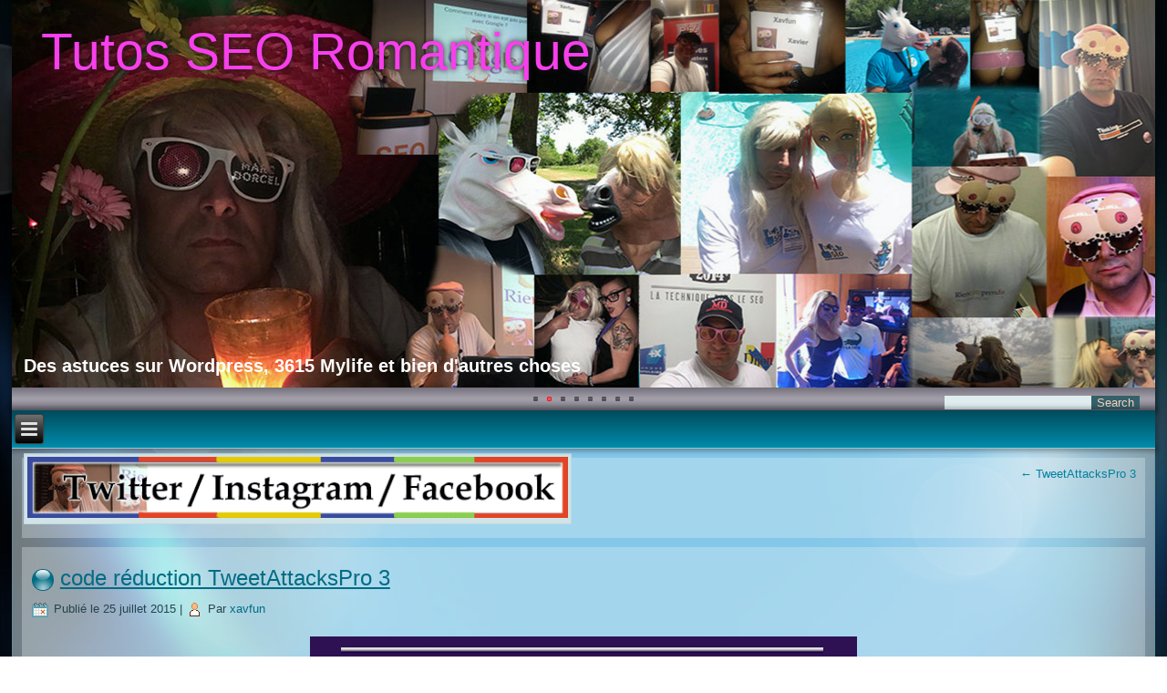

--- FILE ---
content_type: text/html; charset=UTF-8
request_url: http://www.xavfun.info/tests-outils-seo/tweetattackspro-3/code-tweetattackspro3/
body_size: 9340
content:
<!DOCTYPE html>
<html lang="fr-FR">
<head>
<meta charset="UTF-8" />
<!-- Created by Artisteer v4.2.0.60623 -->
<meta name="viewport" content="initial-scale = 1.0, maximum-scale = 1.0, user-scalable = no, width = device-width" />
<!--[if lt IE 9]><script src="/html5.js"></script><![endif]-->

<link rel="stylesheet" href="http://www.xavfun.info/wp-content/themes/xavfun2k18/style.css" media="screen" />
<link rel="pingback" href="http://www.xavfun.info/xmlrpc.php" />
<meta name='robots' content='index, follow, max-image-preview:large, max-snippet:-1, max-video-preview:-1' />
	<style>img:is([sizes="auto" i], [sizes^="auto," i]) { contain-intrinsic-size: 3000px 1500px }</style>
	
	<!-- This site is optimized with the Yoast SEO plugin v25.9 - https://yoast.com/wordpress/plugins/seo/ -->
	<title>code réduction TweetAttacksPro 3 - Tutos SEO Romantique</title>
	<link rel="canonical" href="http://www.xavfun.info/tests-outils-seo/tweetattackspro-3/code-tweetattackspro3/" />
	<meta property="og:locale" content="fr_FR" />
	<meta property="og:type" content="article" />
	<meta property="og:title" content="code réduction TweetAttacksPro 3 - Tutos SEO Romantique" />
	<meta property="og:description" content="code réduction TweetAttacksPro 3" />
	<meta property="og:url" content="http://www.xavfun.info/tests-outils-seo/tweetattackspro-3/code-tweetattackspro3/" />
	<meta property="og:site_name" content="Tutos SEO Romantique" />
	<meta property="article:modified_time" content="2015-07-25T16:19:49+00:00" />
	<meta property="og:image" content="http://www.xavfun.info/tests-outils-seo/tweetattackspro-3/code-tweetattackspro3" />
	<meta property="og:image:width" content="600" />
	<meta property="og:image:height" content="392" />
	<meta property="og:image:type" content="image/jpeg" />
	<meta name="twitter:card" content="summary_large_image" />
	<meta name="twitter:site" content="@xavfun" />
	<script type="application/ld+json" class="yoast-schema-graph">{"@context":"https://schema.org","@graph":[{"@type":"WebPage","@id":"http://www.xavfun.info/tests-outils-seo/tweetattackspro-3/code-tweetattackspro3/","url":"http://www.xavfun.info/tests-outils-seo/tweetattackspro-3/code-tweetattackspro3/","name":"code réduction TweetAttacksPro 3 - Tutos SEO Romantique","isPartOf":{"@id":"http://www.xavfun.info/#website"},"primaryImageOfPage":{"@id":"http://www.xavfun.info/tests-outils-seo/tweetattackspro-3/code-tweetattackspro3/#primaryimage"},"image":{"@id":"http://www.xavfun.info/tests-outils-seo/tweetattackspro-3/code-tweetattackspro3/#primaryimage"},"thumbnailUrl":"http://www.xavfun.info/wp-content/uploads/2015/07/code-TweetAttacksPro3.jpg","datePublished":"2015-07-25T16:19:33+00:00","dateModified":"2015-07-25T16:19:49+00:00","breadcrumb":{"@id":"http://www.xavfun.info/tests-outils-seo/tweetattackspro-3/code-tweetattackspro3/#breadcrumb"},"inLanguage":"fr-FR","potentialAction":[{"@type":"ReadAction","target":["http://www.xavfun.info/tests-outils-seo/tweetattackspro-3/code-tweetattackspro3/"]}]},{"@type":"ImageObject","inLanguage":"fr-FR","@id":"http://www.xavfun.info/tests-outils-seo/tweetattackspro-3/code-tweetattackspro3/#primaryimage","url":"http://www.xavfun.info/wp-content/uploads/2015/07/code-TweetAttacksPro3.jpg","contentUrl":"http://www.xavfun.info/wp-content/uploads/2015/07/code-TweetAttacksPro3.jpg","width":600,"height":392},{"@type":"BreadcrumbList","@id":"http://www.xavfun.info/tests-outils-seo/tweetattackspro-3/code-tweetattackspro3/#breadcrumb","itemListElement":[{"@type":"ListItem","position":1,"name":"Accueil","item":"http://www.xavfun.info/"},{"@type":"ListItem","position":2,"name":"Tests outils SEO","item":"http://www.xavfun.info/tests-outils-seo/"},{"@type":"ListItem","position":3,"name":"TweetAttacksPro 3","item":"http://www.xavfun.info/tests-outils-seo/tweetattackspro-3/"},{"@type":"ListItem","position":4,"name":"code réduction TweetAttacksPro 3"}]},{"@type":"WebSite","@id":"http://www.xavfun.info/#website","url":"http://www.xavfun.info/","name":"Tutos SEO Romantique","description":"Des astuces sur Wordpress, 3615 Mylife et bien d&#039;autres choses","potentialAction":[{"@type":"SearchAction","target":{"@type":"EntryPoint","urlTemplate":"http://www.xavfun.info/?s={search_term_string}"},"query-input":{"@type":"PropertyValueSpecification","valueRequired":true,"valueName":"search_term_string"}}],"inLanguage":"fr-FR"}]}</script>
	<!-- / Yoast SEO plugin. -->


<link rel="alternate" type="application/rss+xml" title="Tutos SEO Romantique &raquo; Flux" href="http://www.xavfun.info/feed/" />
<link rel="alternate" type="application/rss+xml" title="Tutos SEO Romantique &raquo; Flux des commentaires" href="http://www.xavfun.info/comments/feed/" />
<link rel="alternate" type="application/rss+xml" title="Tutos SEO Romantique &raquo; code réduction TweetAttacksPro 3 Flux des commentaires" href="http://www.xavfun.info/tests-outils-seo/tweetattackspro-3/code-tweetattackspro3/feed/" />
<script type="text/javascript">
/* <![CDATA[ */
window._wpemojiSettings = {"baseUrl":"https:\/\/s.w.org\/images\/core\/emoji\/16.0.1\/72x72\/","ext":".png","svgUrl":"https:\/\/s.w.org\/images\/core\/emoji\/16.0.1\/svg\/","svgExt":".svg","source":{"concatemoji":"http:\/\/www.xavfun.info\/wp-includes\/js\/wp-emoji-release.min.js?ver=36f91932b930707aba43e2317ad19b24"}};
/*! This file is auto-generated */
!function(s,n){var o,i,e;function c(e){try{var t={supportTests:e,timestamp:(new Date).valueOf()};sessionStorage.setItem(o,JSON.stringify(t))}catch(e){}}function p(e,t,n){e.clearRect(0,0,e.canvas.width,e.canvas.height),e.fillText(t,0,0);var t=new Uint32Array(e.getImageData(0,0,e.canvas.width,e.canvas.height).data),a=(e.clearRect(0,0,e.canvas.width,e.canvas.height),e.fillText(n,0,0),new Uint32Array(e.getImageData(0,0,e.canvas.width,e.canvas.height).data));return t.every(function(e,t){return e===a[t]})}function u(e,t){e.clearRect(0,0,e.canvas.width,e.canvas.height),e.fillText(t,0,0);for(var n=e.getImageData(16,16,1,1),a=0;a<n.data.length;a++)if(0!==n.data[a])return!1;return!0}function f(e,t,n,a){switch(t){case"flag":return n(e,"\ud83c\udff3\ufe0f\u200d\u26a7\ufe0f","\ud83c\udff3\ufe0f\u200b\u26a7\ufe0f")?!1:!n(e,"\ud83c\udde8\ud83c\uddf6","\ud83c\udde8\u200b\ud83c\uddf6")&&!n(e,"\ud83c\udff4\udb40\udc67\udb40\udc62\udb40\udc65\udb40\udc6e\udb40\udc67\udb40\udc7f","\ud83c\udff4\u200b\udb40\udc67\u200b\udb40\udc62\u200b\udb40\udc65\u200b\udb40\udc6e\u200b\udb40\udc67\u200b\udb40\udc7f");case"emoji":return!a(e,"\ud83e\udedf")}return!1}function g(e,t,n,a){var r="undefined"!=typeof WorkerGlobalScope&&self instanceof WorkerGlobalScope?new OffscreenCanvas(300,150):s.createElement("canvas"),o=r.getContext("2d",{willReadFrequently:!0}),i=(o.textBaseline="top",o.font="600 32px Arial",{});return e.forEach(function(e){i[e]=t(o,e,n,a)}),i}function t(e){var t=s.createElement("script");t.src=e,t.defer=!0,s.head.appendChild(t)}"undefined"!=typeof Promise&&(o="wpEmojiSettingsSupports",i=["flag","emoji"],n.supports={everything:!0,everythingExceptFlag:!0},e=new Promise(function(e){s.addEventListener("DOMContentLoaded",e,{once:!0})}),new Promise(function(t){var n=function(){try{var e=JSON.parse(sessionStorage.getItem(o));if("object"==typeof e&&"number"==typeof e.timestamp&&(new Date).valueOf()<e.timestamp+604800&&"object"==typeof e.supportTests)return e.supportTests}catch(e){}return null}();if(!n){if("undefined"!=typeof Worker&&"undefined"!=typeof OffscreenCanvas&&"undefined"!=typeof URL&&URL.createObjectURL&&"undefined"!=typeof Blob)try{var e="postMessage("+g.toString()+"("+[JSON.stringify(i),f.toString(),p.toString(),u.toString()].join(",")+"));",a=new Blob([e],{type:"text/javascript"}),r=new Worker(URL.createObjectURL(a),{name:"wpTestEmojiSupports"});return void(r.onmessage=function(e){c(n=e.data),r.terminate(),t(n)})}catch(e){}c(n=g(i,f,p,u))}t(n)}).then(function(e){for(var t in e)n.supports[t]=e[t],n.supports.everything=n.supports.everything&&n.supports[t],"flag"!==t&&(n.supports.everythingExceptFlag=n.supports.everythingExceptFlag&&n.supports[t]);n.supports.everythingExceptFlag=n.supports.everythingExceptFlag&&!n.supports.flag,n.DOMReady=!1,n.readyCallback=function(){n.DOMReady=!0}}).then(function(){return e}).then(function(){var e;n.supports.everything||(n.readyCallback(),(e=n.source||{}).concatemoji?t(e.concatemoji):e.wpemoji&&e.twemoji&&(t(e.twemoji),t(e.wpemoji)))}))}((window,document),window._wpemojiSettings);
/* ]]> */
</script>
<link rel='stylesheet' id='wpfb-css' href='//www.xavfun.info/wp-content/plugins/wp-filebase/wp-filebase.css?t=1462377036&#038;ver=3.4.4' type='text/css' media='all' />
<style id='wp-emoji-styles-inline-css' type='text/css'>

	img.wp-smiley, img.emoji {
		display: inline !important;
		border: none !important;
		box-shadow: none !important;
		height: 1em !important;
		width: 1em !important;
		margin: 0 0.07em !important;
		vertical-align: -0.1em !important;
		background: none !important;
		padding: 0 !important;
	}
</style>
<link rel='stylesheet' id='wp-block-library-css' href='http://www.xavfun.info/wp-includes/css/dist/block-library/style.min.css?ver=36f91932b930707aba43e2317ad19b24' type='text/css' media='all' />
<style id='classic-theme-styles-inline-css' type='text/css'>
/*! This file is auto-generated */
.wp-block-button__link{color:#fff;background-color:#32373c;border-radius:9999px;box-shadow:none;text-decoration:none;padding:calc(.667em + 2px) calc(1.333em + 2px);font-size:1.125em}.wp-block-file__button{background:#32373c;color:#fff;text-decoration:none}
</style>
<style id='global-styles-inline-css' type='text/css'>
:root{--wp--preset--aspect-ratio--square: 1;--wp--preset--aspect-ratio--4-3: 4/3;--wp--preset--aspect-ratio--3-4: 3/4;--wp--preset--aspect-ratio--3-2: 3/2;--wp--preset--aspect-ratio--2-3: 2/3;--wp--preset--aspect-ratio--16-9: 16/9;--wp--preset--aspect-ratio--9-16: 9/16;--wp--preset--color--black: #000000;--wp--preset--color--cyan-bluish-gray: #abb8c3;--wp--preset--color--white: #ffffff;--wp--preset--color--pale-pink: #f78da7;--wp--preset--color--vivid-red: #cf2e2e;--wp--preset--color--luminous-vivid-orange: #ff6900;--wp--preset--color--luminous-vivid-amber: #fcb900;--wp--preset--color--light-green-cyan: #7bdcb5;--wp--preset--color--vivid-green-cyan: #00d084;--wp--preset--color--pale-cyan-blue: #8ed1fc;--wp--preset--color--vivid-cyan-blue: #0693e3;--wp--preset--color--vivid-purple: #9b51e0;--wp--preset--gradient--vivid-cyan-blue-to-vivid-purple: linear-gradient(135deg,rgba(6,147,227,1) 0%,rgb(155,81,224) 100%);--wp--preset--gradient--light-green-cyan-to-vivid-green-cyan: linear-gradient(135deg,rgb(122,220,180) 0%,rgb(0,208,130) 100%);--wp--preset--gradient--luminous-vivid-amber-to-luminous-vivid-orange: linear-gradient(135deg,rgba(252,185,0,1) 0%,rgba(255,105,0,1) 100%);--wp--preset--gradient--luminous-vivid-orange-to-vivid-red: linear-gradient(135deg,rgba(255,105,0,1) 0%,rgb(207,46,46) 100%);--wp--preset--gradient--very-light-gray-to-cyan-bluish-gray: linear-gradient(135deg,rgb(238,238,238) 0%,rgb(169,184,195) 100%);--wp--preset--gradient--cool-to-warm-spectrum: linear-gradient(135deg,rgb(74,234,220) 0%,rgb(151,120,209) 20%,rgb(207,42,186) 40%,rgb(238,44,130) 60%,rgb(251,105,98) 80%,rgb(254,248,76) 100%);--wp--preset--gradient--blush-light-purple: linear-gradient(135deg,rgb(255,206,236) 0%,rgb(152,150,240) 100%);--wp--preset--gradient--blush-bordeaux: linear-gradient(135deg,rgb(254,205,165) 0%,rgb(254,45,45) 50%,rgb(107,0,62) 100%);--wp--preset--gradient--luminous-dusk: linear-gradient(135deg,rgb(255,203,112) 0%,rgb(199,81,192) 50%,rgb(65,88,208) 100%);--wp--preset--gradient--pale-ocean: linear-gradient(135deg,rgb(255,245,203) 0%,rgb(182,227,212) 50%,rgb(51,167,181) 100%);--wp--preset--gradient--electric-grass: linear-gradient(135deg,rgb(202,248,128) 0%,rgb(113,206,126) 100%);--wp--preset--gradient--midnight: linear-gradient(135deg,rgb(2,3,129) 0%,rgb(40,116,252) 100%);--wp--preset--font-size--small: 13px;--wp--preset--font-size--medium: 20px;--wp--preset--font-size--large: 36px;--wp--preset--font-size--x-large: 42px;--wp--preset--spacing--20: 0.44rem;--wp--preset--spacing--30: 0.67rem;--wp--preset--spacing--40: 1rem;--wp--preset--spacing--50: 1.5rem;--wp--preset--spacing--60: 2.25rem;--wp--preset--spacing--70: 3.38rem;--wp--preset--spacing--80: 5.06rem;--wp--preset--shadow--natural: 6px 6px 9px rgba(0, 0, 0, 0.2);--wp--preset--shadow--deep: 12px 12px 50px rgba(0, 0, 0, 0.4);--wp--preset--shadow--sharp: 6px 6px 0px rgba(0, 0, 0, 0.2);--wp--preset--shadow--outlined: 6px 6px 0px -3px rgba(255, 255, 255, 1), 6px 6px rgba(0, 0, 0, 1);--wp--preset--shadow--crisp: 6px 6px 0px rgba(0, 0, 0, 1);}:where(.is-layout-flex){gap: 0.5em;}:where(.is-layout-grid){gap: 0.5em;}body .is-layout-flex{display: flex;}.is-layout-flex{flex-wrap: wrap;align-items: center;}.is-layout-flex > :is(*, div){margin: 0;}body .is-layout-grid{display: grid;}.is-layout-grid > :is(*, div){margin: 0;}:where(.wp-block-columns.is-layout-flex){gap: 2em;}:where(.wp-block-columns.is-layout-grid){gap: 2em;}:where(.wp-block-post-template.is-layout-flex){gap: 1.25em;}:where(.wp-block-post-template.is-layout-grid){gap: 1.25em;}.has-black-color{color: var(--wp--preset--color--black) !important;}.has-cyan-bluish-gray-color{color: var(--wp--preset--color--cyan-bluish-gray) !important;}.has-white-color{color: var(--wp--preset--color--white) !important;}.has-pale-pink-color{color: var(--wp--preset--color--pale-pink) !important;}.has-vivid-red-color{color: var(--wp--preset--color--vivid-red) !important;}.has-luminous-vivid-orange-color{color: var(--wp--preset--color--luminous-vivid-orange) !important;}.has-luminous-vivid-amber-color{color: var(--wp--preset--color--luminous-vivid-amber) !important;}.has-light-green-cyan-color{color: var(--wp--preset--color--light-green-cyan) !important;}.has-vivid-green-cyan-color{color: var(--wp--preset--color--vivid-green-cyan) !important;}.has-pale-cyan-blue-color{color: var(--wp--preset--color--pale-cyan-blue) !important;}.has-vivid-cyan-blue-color{color: var(--wp--preset--color--vivid-cyan-blue) !important;}.has-vivid-purple-color{color: var(--wp--preset--color--vivid-purple) !important;}.has-black-background-color{background-color: var(--wp--preset--color--black) !important;}.has-cyan-bluish-gray-background-color{background-color: var(--wp--preset--color--cyan-bluish-gray) !important;}.has-white-background-color{background-color: var(--wp--preset--color--white) !important;}.has-pale-pink-background-color{background-color: var(--wp--preset--color--pale-pink) !important;}.has-vivid-red-background-color{background-color: var(--wp--preset--color--vivid-red) !important;}.has-luminous-vivid-orange-background-color{background-color: var(--wp--preset--color--luminous-vivid-orange) !important;}.has-luminous-vivid-amber-background-color{background-color: var(--wp--preset--color--luminous-vivid-amber) !important;}.has-light-green-cyan-background-color{background-color: var(--wp--preset--color--light-green-cyan) !important;}.has-vivid-green-cyan-background-color{background-color: var(--wp--preset--color--vivid-green-cyan) !important;}.has-pale-cyan-blue-background-color{background-color: var(--wp--preset--color--pale-cyan-blue) !important;}.has-vivid-cyan-blue-background-color{background-color: var(--wp--preset--color--vivid-cyan-blue) !important;}.has-vivid-purple-background-color{background-color: var(--wp--preset--color--vivid-purple) !important;}.has-black-border-color{border-color: var(--wp--preset--color--black) !important;}.has-cyan-bluish-gray-border-color{border-color: var(--wp--preset--color--cyan-bluish-gray) !important;}.has-white-border-color{border-color: var(--wp--preset--color--white) !important;}.has-pale-pink-border-color{border-color: var(--wp--preset--color--pale-pink) !important;}.has-vivid-red-border-color{border-color: var(--wp--preset--color--vivid-red) !important;}.has-luminous-vivid-orange-border-color{border-color: var(--wp--preset--color--luminous-vivid-orange) !important;}.has-luminous-vivid-amber-border-color{border-color: var(--wp--preset--color--luminous-vivid-amber) !important;}.has-light-green-cyan-border-color{border-color: var(--wp--preset--color--light-green-cyan) !important;}.has-vivid-green-cyan-border-color{border-color: var(--wp--preset--color--vivid-green-cyan) !important;}.has-pale-cyan-blue-border-color{border-color: var(--wp--preset--color--pale-cyan-blue) !important;}.has-vivid-cyan-blue-border-color{border-color: var(--wp--preset--color--vivid-cyan-blue) !important;}.has-vivid-purple-border-color{border-color: var(--wp--preset--color--vivid-purple) !important;}.has-vivid-cyan-blue-to-vivid-purple-gradient-background{background: var(--wp--preset--gradient--vivid-cyan-blue-to-vivid-purple) !important;}.has-light-green-cyan-to-vivid-green-cyan-gradient-background{background: var(--wp--preset--gradient--light-green-cyan-to-vivid-green-cyan) !important;}.has-luminous-vivid-amber-to-luminous-vivid-orange-gradient-background{background: var(--wp--preset--gradient--luminous-vivid-amber-to-luminous-vivid-orange) !important;}.has-luminous-vivid-orange-to-vivid-red-gradient-background{background: var(--wp--preset--gradient--luminous-vivid-orange-to-vivid-red) !important;}.has-very-light-gray-to-cyan-bluish-gray-gradient-background{background: var(--wp--preset--gradient--very-light-gray-to-cyan-bluish-gray) !important;}.has-cool-to-warm-spectrum-gradient-background{background: var(--wp--preset--gradient--cool-to-warm-spectrum) !important;}.has-blush-light-purple-gradient-background{background: var(--wp--preset--gradient--blush-light-purple) !important;}.has-blush-bordeaux-gradient-background{background: var(--wp--preset--gradient--blush-bordeaux) !important;}.has-luminous-dusk-gradient-background{background: var(--wp--preset--gradient--luminous-dusk) !important;}.has-pale-ocean-gradient-background{background: var(--wp--preset--gradient--pale-ocean) !important;}.has-electric-grass-gradient-background{background: var(--wp--preset--gradient--electric-grass) !important;}.has-midnight-gradient-background{background: var(--wp--preset--gradient--midnight) !important;}.has-small-font-size{font-size: var(--wp--preset--font-size--small) !important;}.has-medium-font-size{font-size: var(--wp--preset--font-size--medium) !important;}.has-large-font-size{font-size: var(--wp--preset--font-size--large) !important;}.has-x-large-font-size{font-size: var(--wp--preset--font-size--x-large) !important;}
:where(.wp-block-post-template.is-layout-flex){gap: 1.25em;}:where(.wp-block-post-template.is-layout-grid){gap: 1.25em;}
:where(.wp-block-columns.is-layout-flex){gap: 2em;}:where(.wp-block-columns.is-layout-grid){gap: 2em;}
:root :where(.wp-block-pullquote){font-size: 1.5em;line-height: 1.6;}
</style>
<link rel='stylesheet' id='contact-form-7-css' href='http://www.xavfun.info/wp-content/plugins/contact-form-7/includes/css/styles.css?ver=6.1.1' type='text/css' media='all' />
<link rel='stylesheet' id='kk-star-ratings-css' href='http://www.xavfun.info/wp-content/plugins/kk-star-ratings/src/core/public/css/kk-star-ratings.min.css?ver=5.4.10.2' type='text/css' media='all' />
<!--[if lte IE 7]>
<link rel='stylesheet' id='style.ie7.css-css' href='http://www.xavfun.info/wp-content/themes/xavfun2k18/style.ie7.css?ver=36f91932b930707aba43e2317ad19b24' type='text/css' media='screen' />
<![endif]-->
<link rel='stylesheet' id='style.responsive.css-css' href='http://www.xavfun.info/wp-content/themes/xavfun2k18/style.responsive.css?ver=36f91932b930707aba43e2317ad19b24' type='text/css' media='all' />
<script type="text/javascript" src="http://www.xavfun.info/wp-content/plugins/gallery-widget-pro/js/fastinit.js?ver=1.3" id="fastinit-js"></script>
<script type="text/javascript" src="https://ajax.googleapis.com/ajax/libs/prototype/1.7.1.0/prototype.js?ver=1.7.1" id="prototype-js"></script>
<script type="text/javascript" src="https://ajax.googleapis.com/ajax/libs/scriptaculous/1.9.0/scriptaculous.js?ver=1.9.0" id="scriptaculous-root-js"></script>
<script type="text/javascript" src="https://ajax.googleapis.com/ajax/libs/scriptaculous/1.9.0/effects.js?ver=1.9.0" id="scriptaculous-effects-js"></script>
<script type="text/javascript" src="http://www.xavfun.info/wp-content/plugins/gallery-widget-pro/js/crossfade.js?ver=4.1" id="crossfade-js"></script>
<script type="text/javascript" src="http://www.xavfun.info/wp-content/plugins/gallery-widget-pro/js/gallery-widget-pro.js?ver=0.0.1a" id="gallery-widget-pro-js"></script>
<script type="text/javascript" src="http://www.xavfun.info/wp-content/themes/xavfun2k18/jquery.js?ver=36f91932b930707aba43e2317ad19b24" id="jquery-js"></script>
<script type="text/javascript" src="http://www.xavfun.info/wp-content/themes/xavfun2k18/jquery-migrate-1.1.1.js?ver=36f91932b930707aba43e2317ad19b24" id="jquery_migrate-js"></script>
<script type="text/javascript" src="http://www.xavfun.info/wp-content/themes/xavfun2k18/script.js?ver=36f91932b930707aba43e2317ad19b24" id="script.js-js"></script>
<script type="text/javascript" src="http://www.xavfun.info/wp-content/themes/xavfun2k18/script.responsive.js?ver=36f91932b930707aba43e2317ad19b24" id="script.responsive.js-js"></script>
<link rel="https://api.w.org/" href="http://www.xavfun.info/wp-json/" /><link rel="alternate" title="JSON" type="application/json" href="http://www.xavfun.info/wp-json/wp/v2/media/1534" /><link rel="EditURI" type="application/rsd+xml" title="RSD" href="http://www.xavfun.info/xmlrpc.php?rsd" />
<link rel='shortlink' href='http://www.xavfun.info/?p=1534' />
<link rel="alternate" title="oEmbed (JSON)" type="application/json+oembed" href="http://www.xavfun.info/wp-json/oembed/1.0/embed?url=http%3A%2F%2Fwww.xavfun.info%2Ftests-outils-seo%2Ftweetattackspro-3%2Fcode-tweetattackspro3%2F" />
<link rel="alternate" title="oEmbed (XML)" type="text/xml+oembed" href="http://www.xavfun.info/wp-json/oembed/1.0/embed?url=http%3A%2F%2Fwww.xavfun.info%2Ftests-outils-seo%2Ftweetattackspro-3%2Fcode-tweetattackspro3%2F&#038;format=xml" />
<link rel="shortcut icon" href="http://www.xavfun.info/wp-content/themes/xavfun2k18/favicon.ico" />


<link rel='home' href='http://www.xavfun.info/' /></head>
<body class="attachment wp-singular attachment-template-default attachmentid-1534 attachment-jpeg wp-theme-xavfun2k18">

<div id="xav-main">

<header class="xav-header clickable">

    <div class="xav-shapes">
        
            </div>

<div class="xav-slider xav-slidecontainerheader" data-width="1300" data-height="450">
    <div class="xav-slider-inner">
<div class="xav-slide-item xav-slideheader0">


</div>
<div class="xav-slide-item xav-slideheader1">


</div>
<div class="xav-slide-item xav-slideheader2">


</div>
<div class="xav-slide-item xav-slideheader3">


</div>
<div class="xav-slide-item xav-slideheader4">


</div>
<div class="xav-slide-item xav-slideheader5">


</div>
<div class="xav-slide-item xav-slideheader6">


</div>
<div class="xav-slide-item xav-slideheader7">


</div>

    </div>
</div>


<div class="xav-slidenavigator xav-slidenavigatorheader" data-left="0" data-top="1">
<a href="#" class="xav-slidenavigatoritem"></a><a href="#" class="xav-slidenavigatoritem"></a><a href="#" class="xav-slidenavigatoritem"></a><a href="#" class="xav-slidenavigatoritem"></a><a href="#" class="xav-slidenavigatoritem"></a><a href="#" class="xav-slidenavigatoritem"></a><a href="#" class="xav-slidenavigatoritem"></a><a href="#" class="xav-slidenavigatoritem"></a>
</div>



		<div class="xav-headline">
    <a href="http://www.xavfun.info/">Tutos SEO Romantique</a>
</div>
		<div class="xav-slogan">Des astuces sur Wordpress, 3615 Mylife et bien d&#039;autres choses</div>




<div class="xav-textblock xav-object957189213">
    <form class="xav-search" method="get" name="searchform" action="http://www.xavfun.info/">
	<input name="s" type="text" value="" />
	<input class="xav-search-button" type="submit" value="Search" />
</form></div>
                
                    
</header>

<nav class="xav-nav">
    
<ul class="xav-hmenu">
	<li class="menu-item-home"><a href="http://www.xavfun.info" title="Accueil">Accueil</a>
	</li>
	<li class="menu-item-522"><a href="http://www.xavfun.info/best-of-fun/" title="Best Of Fun">Best Of Fun</a>
	</li>
	<li class="menu-item-304"><a href="http://www.xavfun.info/contact/" title="contact">contact</a>
	</li>
	<li class="menu-item-751"><a href="http://www.xavfun.info/tests-outils-seo/" title="Tests outils SEO">Tests outils SEO</a>
	<ul>
		<li class="menu-item-1559"><a href="http://www.xavfun.info/tests-outils-seo/followadder/" title="Followadder">Followadder</a>
		</li>
		<li class="menu-item-1532"><a href="http://www.xavfun.info/tests-outils-seo/tweetattackspro-3/" title="TweetAttacksPro 3">TweetAttacksPro 3</a>
		</li>
		<li class="menu-item-2019"><a href="http://www.xavfun.info/tests-outils-seo/vidiq/" title="vidiQ">vidiQ</a>
		</li>
		<li class="menu-item-760"><a href="http://www.xavfun.info/tests-outils-seo/tweetadder-4/" title="TweetAdder 4">TweetAdder 4</a>
		</li>
	</ul>
	</li>
	<li class="menu-item-22"><a href="http://www.xavfun.info/tutos-wordpress/" title="Tutos Wordpress">Tutos WordPress</a>
	<ul>
		<li class="menu-item-42"><a href="http://www.xavfun.info/tutos-wordpress/configuration-htaccess/" title="Configuration htaccess">Configuration htaccess</a>
		</li>
		<li class="menu-item-29"><a href="http://www.xavfun.info/tutos-wordpress/domain-mapping/" title="Domain Mapping">Domain Mapping</a>
		</li>
		<li class="menu-item-14"><a href="http://www.xavfun.info/tutos-wordpress/wordpress-multi-sites/" title="Wordpress Multi Sites">WordPress Multi Sites</a>
		</li>
	</ul>
	</li>
</ul>
 
    </nav><div class="xav-sheet clearfix">
            <div class="xav-layout-wrapper">
                <div class="xav-content-layout">
                    <div class="xav-content-layout-row">
                        <div class="xav-layout-cell xav-content">
			<div  id="custom_html-9" class="xav-block widget_text widget widget_custom_html  clearfix">
        <div class="xav-blockcontent"><div class="textwidget custom-html-widget"><p style="text-align: center;"><a href="http://www.riencomprendu.com/" target="_blank" rel="noopener"><img class="alignnone wp-image-1699 size-full" title="RienComprendu : bot twitter, bot facebook, bot instagram, bot youtube, bot linkedin" src="http://www.xavfun.info/wp-content/uploads/2018/03/ban-riencomprendu.gif" alt="RienComprendu : bot twitter, bot facebook, bot instagram, bot youtube, bot linkedin" width="612" height="69" /></a></p></div></div>
</div>				<article class="xav-post xav-article " style="">
                                                                                                <div class="xav-postcontent clearfix"><div class="navigation">
    <div class="alignleft"></div>
    <div class="alignright"><a href="http://www.xavfun.info/tests-outils-seo/tweetattackspro-3/" title="Revenir à TweetAttacksPro 3" rel="gallery"><span class="meta-nav">&larr;</span> TweetAttacksPro 3</a></div>
 </div></div>


</article>
		<article id="post-1534"  class="xav-post xav-article  post-1534 attachment type-attachment status-inherit hentry" style="">
                                <h1 class="xav-postheader entry-title"><span class="xav-postheadericon"><a href="http://www.xavfun.info/tests-outils-seo/tweetattackspro-3/code-tweetattackspro3/" rel="bookmark" title="code réduction TweetAttacksPro 3">code réduction TweetAttacksPro 3</a></span></h1>                                                <div class="xav-postheadericons xav-metadata-icons"><span class="xav-postdateicon"><span class="date">Publié le</span> <span class="entry-date updated" title="17 h 19 min">25 juillet 2015</span></span> | <span class="xav-postauthoricon"><span class="author">Par</span> <span class="author vcard"><a class="url fn n" href="http://www.xavfun.info/author/xavfun/" title="Afficher tous les articles par xavfun">xavfun</a></span></span></div>                <div class="xav-postcontent clearfix">	<p class="attachment center">
		<a href="http://www.xavfun.info/tests-outils-seo/tweetattackspro-3/accountmanager/" title="code réduction TweetAttacksPro 3" rel="attachment">
			<img width="600" height="392" src="http://www.xavfun.info/wp-content/uploads/2015/07/code-TweetAttacksPro3.jpg" class="attachment-600x9999 size-600x9999" alt="" decoding="async" fetchpriority="high" srcset="http://www.xavfun.info/wp-content/uploads/2015/07/code-TweetAttacksPro3.jpg 600w, http://www.xavfun.info/wp-content/uploads/2015/07/code-TweetAttacksPro3-300x196.jpg 300w" sizes="(max-width: 600px) 100vw, 600px" />		</a>
	</p>
	<p>code réduction TweetAttacksPro 3</p>
<div style="clear:both;"></div><p class="center">La taille originale est de <a href="http://www.xavfun.info/wp-content/uploads/2015/07/code-TweetAttacksPro3.jpg" title="Lien vers l&rsquo;image originale">600 &times; 392</a> pixels</p><div class="navigation">
    <div class="alignleft"><a href='http://www.xavfun.info/tests-outils-seo/tweetattackspro-3/accountmanager/'>AccountManager</a> &raquo;</div>
    <div class="alignright">&laquo; <a href='http://www.xavfun.info/tests-outils-seo/tweetattackspro-3/runtasks/'>RunTasks</a></div>
 </div></div>


</article>
		<div id="respond" class="xav-commentsform" class="comment-respond">
		<h2 id="reply-title" class="xav-postheader" class="comment-reply-title">Laisser un commentaire <small><a rel="nofollow" id="cancel-comment-reply-link" href="/tests-outils-seo/tweetattackspro-3/code-tweetattackspro3/#respond" style="display:none;">Annuler la réponse</a></small></h2><form action="http://www.xavfun.info/wp-comments-post.php" method="post" id="commentform" class="comment-form"><p class="comment-notes"><span id="email-notes">Votre adresse e-mail ne sera pas publiée.</span> <span class="required-field-message">Les champs obligatoires sont indiqués avec <span class="required">*</span></span></p><script type="text/javascript" language="javascript">
/* <![CDATA[ */
	function grin(tag) {
		var myField;
		tag = ' ' + tag + ' ';
		if (document.getElementById('comment') && document.getElementById('comment').type == 'textarea') {
			myField = document.getElementById('comment');
		} else {
			return false;
		}
		if (document.selection) {
			myField.focus();
			sel = document.selection.createRange();
			sel.text = tag;
			myField.focus();
		}
		else if (myField.selectionStart || myField.selectionStart == '0') {
			var startPos = myField.selectionStart;
			var endPos = myField.selectionEnd;
			var cursorPos = endPos;
			myField.value = myField.value.substring(0, startPos)
				+ tag
				+ myField.value.substring(endPos, myField.value.length);
			cursorPos += tag.length;
			myField.focus();
			myField.selectionStart = cursorPos;
			myField.selectionEnd = cursorPos;
		}
		else {
			myField.value += tag;
			myField.focus();
		}
	}
/* ]]> */
</script>
	<p class="smilies"><a href="javascript:grin(':?:')"><img class="wp-smiley" src="http://www.xavfun.info/wp-includes/images/smilies/icon_question.gif" alt="" /></a><a href="javascript:grin(':razz:')"><img class="wp-smiley" src="http://www.xavfun.info/wp-includes/images/smilies/icon_razz.gif" alt="" /></a><a href="javascript:grin(':sad:')"><img class="wp-smiley" src="http://www.xavfun.info/wp-includes/images/smilies/icon_sad.gif" alt="" /></a><a href="javascript:grin(':evil:')"><img class="wp-smiley" src="http://www.xavfun.info/wp-includes/images/smilies/icon_evil.gif" alt="" /></a><a href="javascript:grin(':!:')"><img class="wp-smiley" src="http://www.xavfun.info/wp-includes/images/smilies/icon_exclaim.gif" alt="" /></a><a href="javascript:grin(':smile:')"><img class="wp-smiley" src="http://www.xavfun.info/wp-includes/images/smilies/icon_smile.gif" alt="" /></a><a href="javascript:grin(':oops:')"><img class="wp-smiley" src="http://www.xavfun.info/wp-includes/images/smilies/icon_redface.gif" alt="" /></a><a href="javascript:grin(':grin:')"><img class="wp-smiley" src="http://www.xavfun.info/wp-includes/images/smilies/icon_biggrin.gif" alt="" /></a><a href="javascript:grin(':eek:')"><img class="wp-smiley" src="http://www.xavfun.info/wp-includes/images/smilies/icon_surprised.gif" alt="" /></a><a href="javascript:grin(':shock:')"><img class="wp-smiley" src="http://www.xavfun.info/wp-includes/images/smilies/icon_eek.gif" alt="" /></a><a href="javascript:grin(':???:')"><img class="wp-smiley" src="http://www.xavfun.info/wp-includes/images/smilies/icon_confused.gif" alt="" /></a><a href="javascript:grin(':cool:')"><img class="wp-smiley" src="http://www.xavfun.info/wp-includes/images/smilies/icon_cool.gif" alt="" /></a><a href="javascript:grin(':lol:')"><img class="wp-smiley" src="http://www.xavfun.info/wp-includes/images/smilies/icon_lol.gif" alt="" /></a><a href="javascript:grin(':mad:')"><img class="wp-smiley" src="http://www.xavfun.info/wp-includes/images/smilies/icon_mad.gif" alt="" /></a><a href="javascript:grin(':twisted:')"><img class="wp-smiley" src="http://www.xavfun.info/wp-includes/images/smilies/icon_twisted.gif" alt="" /></a><a href="javascript:grin(':roll:')"><img class="wp-smiley" src="http://www.xavfun.info/wp-includes/images/smilies/icon_rolleyes.gif" alt="" /></a><a href="javascript:grin(':wink:')"><img class="wp-smiley" src="http://www.xavfun.info/wp-includes/images/smilies/icon_wink.gif" alt="" /></a><a href="javascript:grin(':idea:')"><img class="wp-smiley" src="http://www.xavfun.info/wp-includes/images/smilies/icon_idea.gif" alt="" /></a><a href="javascript:grin(':arrow:')"><img class="wp-smiley" src="http://www.xavfun.info/wp-includes/images/smilies/icon_arrow.gif" alt="" /></a><a href="javascript:grin(':neutral:')"><img class="wp-smiley" src="http://www.xavfun.info/wp-includes/images/smilies/icon_neutral.gif" alt="" /></a><a href="javascript:grin(':cry:')"><img class="wp-smiley" src="http://www.xavfun.info/wp-includes/images/smilies/icon_cry.gif" alt="" /></a><a href="javascript:grin(':mrgreen:')"><img class="wp-smiley" src="http://www.xavfun.info/wp-includes/images/smilies/icon_mrgreen.gif" alt="" /></a></p><p class="comment-form-comment"><label for="comment">Commentaire <span class="required">*</span></label> <textarea id="comment" name="comment" cols="45" rows="8" maxlength="65525" required="required"></textarea></p><p class="comment-form-author"><label for="author">Nom <span class="required">*</span></label> <input id="author" name="author" type="text" value="" size="30" maxlength="245" autocomplete="name" required="required" /></p>
<p class="comment-form-email"><label for="email">E-mail <span class="required">*</span></label> <input id="email" name="email" type="text" value="" size="30" maxlength="100" aria-describedby="email-notes" autocomplete="email" required="required" /></p>
<p class="comment-form-url"><label for="url">Site web</label> <input id="url" name="url" type="text" value="" size="30" maxlength="200" autocomplete="url" /></p>
<p class="form-submit"><input name="submit" class="xav-button" type="submit" id="submit" class="submit" value="Laisser un commentaire" /> <input type='hidden' name='comment_post_ID' value='1534' id='comment_post_ID' />
<input type='hidden' name='comment_parent' id='comment_parent' value='0' />
</p><p style="display: none;"><input type="hidden" id="akismet_comment_nonce" name="akismet_comment_nonce" value="b285d40502" /></p><p style="display: none !important;" class="akismet-fields-container" data-prefix="ak_"><label>&#916;<textarea name="ak_hp_textarea" cols="45" rows="8" maxlength="100"></textarea></label><input type="hidden" id="ak_js_1" name="ak_js" value="98"/><script>document.getElementById( "ak_js_1" ).setAttribute( "value", ( new Date() ).getTime() );</script></p></form>	</div><!-- #respond -->
				

                        </div>
                        
                        
                    </div>
                </div>
            </div><footer class="xav-footer"><div class="xav-center-wrapper"><div class="xav-center-inner"><div class="xav-widget widget_text widget widget_custom_html xav-footer-text" id="custom_html-3" ><div class="xav-widget-content"><div class="textwidget custom-html-widget"><div align="center"><a href="http://www.riencomprendu.com/" target="_blank" rel="noopener"><img class="alignnone wp-image-1699 size-full" title="RienComprendu : bot twitter, bot facebook, bot instagram, bot youtube, bot linkedin" src="http://www.xavfun.info/wp-content/uploads/2018/03/ban-riencomprendu.gif" alt="RienComprendu : bot twitter, bot facebook, bot instagram, bot youtube, bot linkedin" width="612" height="69" /></a></div></div></div></div></div></div><div class="clearfix"> </div><div class="xav-footer-text">
<p>| Copyright XavFun © 2026. All Rights Reserved.  |</p>
</div>
</footer>

    </div>
    <p class="xav-page-footer">
        <span id="xav-footnote-links">Designed by <a href="http://www.xavfun.com/" target="_blank">XavFun</a>.</span>
    </p>
</div>


<div id="wp-footer">
	<script type="speculationrules">
{"prefetch":[{"source":"document","where":{"and":[{"href_matches":"\/*"},{"not":{"href_matches":["\/wp-*.php","\/wp-admin\/*","\/wp-content\/uploads\/*","\/wp-content\/*","\/wp-content\/plugins\/*","\/wp-content\/themes\/xavfun2k18\/*","\/*\\?(.+)"]}},{"not":{"selector_matches":"a[rel~=\"nofollow\"]"}},{"not":{"selector_matches":".no-prefetch, .no-prefetch a"}}]},"eagerness":"conservative"}]}
</script>
<script type="text/javascript" src="http://www.xavfun.info/wp-includes/js/comment-reply.min.js?ver=36f91932b930707aba43e2317ad19b24" id="comment-reply-js" async="async" data-wp-strategy="async"></script>
<script type="text/javascript" src="http://www.xavfun.info/wp-includes/js/dist/hooks.min.js?ver=4d63a3d491d11ffd8ac6" id="wp-hooks-js"></script>
<script type="text/javascript" src="http://www.xavfun.info/wp-includes/js/dist/i18n.min.js?ver=5e580eb46a90c2b997e6" id="wp-i18n-js"></script>
<script type="text/javascript" id="wp-i18n-js-after">
/* <![CDATA[ */
wp.i18n.setLocaleData( { 'text direction\u0004ltr': [ 'ltr' ] } );
wp.i18n.setLocaleData( { 'text direction\u0004ltr': [ 'ltr' ] } );
/* ]]> */
</script>
<script type="text/javascript" src="http://www.xavfun.info/wp-content/plugins/contact-form-7/includes/swv/js/index.js?ver=6.1.1" id="swv-js"></script>
<script type="text/javascript" id="contact-form-7-js-translations">
/* <![CDATA[ */
( function( domain, translations ) {
	var localeData = translations.locale_data[ domain ] || translations.locale_data.messages;
	localeData[""].domain = domain;
	wp.i18n.setLocaleData( localeData, domain );
} )( "contact-form-7", {"translation-revision-date":"2025-02-06 12:02:14+0000","generator":"GlotPress\/4.0.1","domain":"messages","locale_data":{"messages":{"":{"domain":"messages","plural-forms":"nplurals=2; plural=n > 1;","lang":"fr"},"This contact form is placed in the wrong place.":["Ce formulaire de contact est plac\u00e9 dans un mauvais endroit."],"Error:":["Erreur\u00a0:"]}},"comment":{"reference":"includes\/js\/index.js"}} );
/* ]]> */
</script>
<script type="text/javascript" id="contact-form-7-js-before">
/* <![CDATA[ */
var wpcf7 = {
    "api": {
        "root": "http:\/\/www.xavfun.info\/wp-json\/",
        "namespace": "contact-form-7\/v1"
    }
};
/* ]]> */
</script>
<script type="text/javascript" src="http://www.xavfun.info/wp-content/plugins/contact-form-7/includes/js/index.js?ver=6.1.1" id="contact-form-7-js"></script>
<script type="text/javascript" id="kk-star-ratings-js-extra">
/* <![CDATA[ */
var kk_star_ratings = {"action":"kk-star-ratings","endpoint":"http:\/\/www.xavfun.info\/wp-admin\/admin-ajax.php","nonce":"4fa23b5b7f"};
/* ]]> */
</script>
<script type="text/javascript" src="http://www.xavfun.info/wp-content/plugins/kk-star-ratings/src/core/public/js/kk-star-ratings.min.js?ver=5.4.10.2" id="kk-star-ratings-js"></script>
<script defer type="text/javascript" src="http://www.xavfun.info/wp-content/plugins/akismet/_inc/akismet-frontend.js?ver=1757414537" id="akismet-frontend-js"></script>
	<!-- 62 queries. 0,101 seconds. -->
</div>
</body>
</html>

